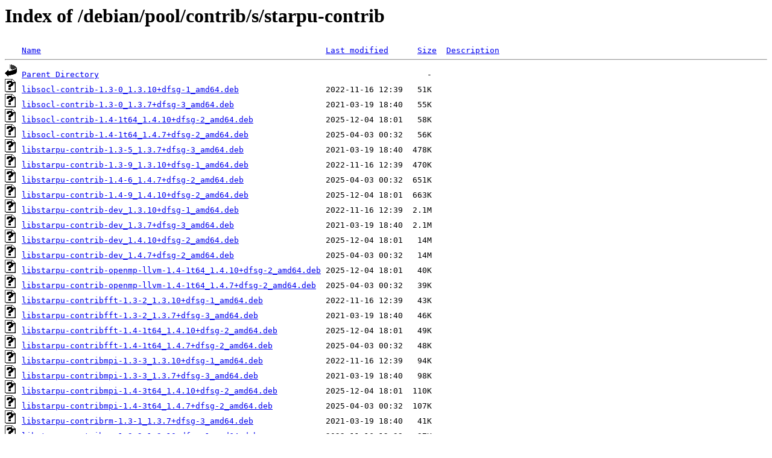

--- FILE ---
content_type: text/html;charset=UTF-8
request_url: http://ftp.crihan.fr/debian/pool/contrib/s/starpu-contrib/
body_size: 1179
content:
<!DOCTYPE HTML PUBLIC "-//W3C//DTD HTML 3.2 Final//EN">
<html>
 <head>
  <title>Index of /debian/pool/contrib/s/starpu-contrib</title>
 </head>
 <body>
<h1>Index of /debian/pool/contrib/s/starpu-contrib</h1>
<pre><img src="/icons/blank.gif" alt="Icon "> <a href="?C=N;O=D">Name</a>                                                           <a href="?C=M;O=A">Last modified</a>      <a href="?C=S;O=A">Size</a>  <a href="?C=D;O=A">Description</a><hr><img src="/icons/back.gif" alt="[PARENTDIR]"> <a href="/debian/pool/contrib/s/">Parent Directory</a>                                                                    -   
<img src="/icons/unknown.gif" alt="[   ]"> <a href="libsocl-contrib-1.3-0_1.3.10+dfsg-1_amd64.deb">libsocl-contrib-1.3-0_1.3.10+dfsg-1_amd64.deb</a>                  2022-11-16 12:39   51K  
<img src="/icons/unknown.gif" alt="[   ]"> <a href="libsocl-contrib-1.3-0_1.3.7+dfsg-3_amd64.deb">libsocl-contrib-1.3-0_1.3.7+dfsg-3_amd64.deb</a>                   2021-03-19 18:40   55K  
<img src="/icons/unknown.gif" alt="[   ]"> <a href="libsocl-contrib-1.4-1t64_1.4.10+dfsg-2_amd64.deb">libsocl-contrib-1.4-1t64_1.4.10+dfsg-2_amd64.deb</a>               2025-12-04 18:01   58K  
<img src="/icons/unknown.gif" alt="[   ]"> <a href="libsocl-contrib-1.4-1t64_1.4.7+dfsg-2_amd64.deb">libsocl-contrib-1.4-1t64_1.4.7+dfsg-2_amd64.deb</a>                2025-04-03 00:32   56K  
<img src="/icons/unknown.gif" alt="[   ]"> <a href="libstarpu-contrib-1.3-5_1.3.7+dfsg-3_amd64.deb">libstarpu-contrib-1.3-5_1.3.7+dfsg-3_amd64.deb</a>                 2021-03-19 18:40  478K  
<img src="/icons/unknown.gif" alt="[   ]"> <a href="libstarpu-contrib-1.3-9_1.3.10+dfsg-1_amd64.deb">libstarpu-contrib-1.3-9_1.3.10+dfsg-1_amd64.deb</a>                2022-11-16 12:39  470K  
<img src="/icons/unknown.gif" alt="[   ]"> <a href="libstarpu-contrib-1.4-6_1.4.7+dfsg-2_amd64.deb">libstarpu-contrib-1.4-6_1.4.7+dfsg-2_amd64.deb</a>                 2025-04-03 00:32  651K  
<img src="/icons/unknown.gif" alt="[   ]"> <a href="libstarpu-contrib-1.4-9_1.4.10+dfsg-2_amd64.deb">libstarpu-contrib-1.4-9_1.4.10+dfsg-2_amd64.deb</a>                2025-12-04 18:01  663K  
<img src="/icons/unknown.gif" alt="[   ]"> <a href="libstarpu-contrib-dev_1.3.10+dfsg-1_amd64.deb">libstarpu-contrib-dev_1.3.10+dfsg-1_amd64.deb</a>                  2022-11-16 12:39  2.1M  
<img src="/icons/unknown.gif" alt="[   ]"> <a href="libstarpu-contrib-dev_1.3.7+dfsg-3_amd64.deb">libstarpu-contrib-dev_1.3.7+dfsg-3_amd64.deb</a>                   2021-03-19 18:40  2.1M  
<img src="/icons/unknown.gif" alt="[   ]"> <a href="libstarpu-contrib-dev_1.4.10+dfsg-2_amd64.deb">libstarpu-contrib-dev_1.4.10+dfsg-2_amd64.deb</a>                  2025-12-04 18:01   14M  
<img src="/icons/unknown.gif" alt="[   ]"> <a href="libstarpu-contrib-dev_1.4.7+dfsg-2_amd64.deb">libstarpu-contrib-dev_1.4.7+dfsg-2_amd64.deb</a>                   2025-04-03 00:32   14M  
<img src="/icons/unknown.gif" alt="[   ]"> <a href="libstarpu-contrib-openmp-llvm-1.4-1t64_1.4.10+dfsg-2_amd64.deb">libstarpu-contrib-openmp-llvm-1.4-1t64_1.4.10+dfsg-2_amd64.deb</a> 2025-12-04 18:01   40K  
<img src="/icons/unknown.gif" alt="[   ]"> <a href="libstarpu-contrib-openmp-llvm-1.4-1t64_1.4.7+dfsg-2_amd64.deb">libstarpu-contrib-openmp-llvm-1.4-1t64_1.4.7+dfsg-2_amd64.deb</a>  2025-04-03 00:32   39K  
<img src="/icons/unknown.gif" alt="[   ]"> <a href="libstarpu-contribfft-1.3-2_1.3.10+dfsg-1_amd64.deb">libstarpu-contribfft-1.3-2_1.3.10+dfsg-1_amd64.deb</a>             2022-11-16 12:39   43K  
<img src="/icons/unknown.gif" alt="[   ]"> <a href="libstarpu-contribfft-1.3-2_1.3.7+dfsg-3_amd64.deb">libstarpu-contribfft-1.3-2_1.3.7+dfsg-3_amd64.deb</a>              2021-03-19 18:40   46K  
<img src="/icons/unknown.gif" alt="[   ]"> <a href="libstarpu-contribfft-1.4-1t64_1.4.10+dfsg-2_amd64.deb">libstarpu-contribfft-1.4-1t64_1.4.10+dfsg-2_amd64.deb</a>          2025-12-04 18:01   49K  
<img src="/icons/unknown.gif" alt="[   ]"> <a href="libstarpu-contribfft-1.4-1t64_1.4.7+dfsg-2_amd64.deb">libstarpu-contribfft-1.4-1t64_1.4.7+dfsg-2_amd64.deb</a>           2025-04-03 00:32   48K  
<img src="/icons/unknown.gif" alt="[   ]"> <a href="libstarpu-contribmpi-1.3-3_1.3.10+dfsg-1_amd64.deb">libstarpu-contribmpi-1.3-3_1.3.10+dfsg-1_amd64.deb</a>             2022-11-16 12:39   94K  
<img src="/icons/unknown.gif" alt="[   ]"> <a href="libstarpu-contribmpi-1.3-3_1.3.7+dfsg-3_amd64.deb">libstarpu-contribmpi-1.3-3_1.3.7+dfsg-3_amd64.deb</a>              2021-03-19 18:40   98K  
<img src="/icons/unknown.gif" alt="[   ]"> <a href="libstarpu-contribmpi-1.4-3t64_1.4.10+dfsg-2_amd64.deb">libstarpu-contribmpi-1.4-3t64_1.4.10+dfsg-2_amd64.deb</a>          2025-12-04 18:01  110K  
<img src="/icons/unknown.gif" alt="[   ]"> <a href="libstarpu-contribmpi-1.4-3t64_1.4.7+dfsg-2_amd64.deb">libstarpu-contribmpi-1.4-3t64_1.4.7+dfsg-2_amd64.deb</a>           2025-04-03 00:32  107K  
<img src="/icons/unknown.gif" alt="[   ]"> <a href="libstarpu-contribrm-1.3-1_1.3.7+dfsg-3_amd64.deb">libstarpu-contribrm-1.3-1_1.3.7+dfsg-3_amd64.deb</a>               2021-03-19 18:40   41K  
<img src="/icons/unknown.gif" alt="[   ]"> <a href="libstarpu-contribrm-1.3-2_1.3.10+dfsg-1_amd64.deb">libstarpu-contribrm-1.3-2_1.3.10+dfsg-1_amd64.deb</a>              2022-11-16 12:39   37K  
<img src="/icons/unknown.gif" alt="[   ]"> <a href="libstarpu-contribrm-1.4-1t64_1.4.10+dfsg-2_amd64.deb">libstarpu-contribrm-1.4-1t64_1.4.10+dfsg-2_amd64.deb</a>           2025-12-04 18:01   44K  
<img src="/icons/unknown.gif" alt="[   ]"> <a href="libstarpu-contribrm-1.4-1t64_1.4.7+dfsg-2_amd64.deb">libstarpu-contribrm-1.4-1t64_1.4.7+dfsg-2_amd64.deb</a>            2025-04-03 00:32   43K  
<img src="/icons/unknown.gif" alt="[   ]"> <a href="starpu-contrib-examples_1.3.10+dfsg-1_amd64.deb">starpu-contrib-examples_1.3.10+dfsg-1_amd64.deb</a>                2022-11-16 12:39  438K  
<img src="/icons/unknown.gif" alt="[   ]"> <a href="starpu-contrib-examples_1.3.7+dfsg-3_amd64.deb">starpu-contrib-examples_1.3.7+dfsg-3_amd64.deb</a>                 2021-03-19 18:40  451K  
<img src="/icons/unknown.gif" alt="[   ]"> <a href="starpu-contrib-examples_1.4.10+dfsg-2_amd64.deb">starpu-contrib-examples_1.4.10+dfsg-2_amd64.deb</a>                2025-12-04 18:01  651K  
<img src="/icons/unknown.gif" alt="[   ]"> <a href="starpu-contrib-examples_1.4.7+dfsg-2_amd64.deb">starpu-contrib-examples_1.4.7+dfsg-2_amd64.deb</a>                 2025-04-03 00:32  646K  
<img src="/icons/unknown.gif" alt="[   ]"> <a href="starpu-contrib-tools_1.3.10+dfsg-1_amd64.deb">starpu-contrib-tools_1.3.10+dfsg-1_amd64.deb</a>                   2022-11-16 12:39   76K  
<img src="/icons/unknown.gif" alt="[   ]"> <a href="starpu-contrib-tools_1.3.7+dfsg-3_amd64.deb">starpu-contrib-tools_1.3.7+dfsg-3_amd64.deb</a>                    2021-03-19 18:40   80K  
<img src="/icons/unknown.gif" alt="[   ]"> <a href="starpu-contrib-tools_1.4.10+dfsg-2_amd64.deb">starpu-contrib-tools_1.4.10+dfsg-2_amd64.deb</a>                   2025-12-04 18:01   99K  
<img src="/icons/unknown.gif" alt="[   ]"> <a href="starpu-contrib-tools_1.4.7+dfsg-2_amd64.deb">starpu-contrib-tools_1.4.7+dfsg-2_amd64.deb</a>                    2025-04-03 00:32   98K  
<img src="/icons/unknown.gif" alt="[   ]"> <a href="starpu-contrib_1.3.10+dfsg-1.debian.tar.xz">starpu-contrib_1.3.10+dfsg-1.debian.tar.xz</a>                     2022-11-16 12:39   13K  
<img src="/icons/unknown.gif" alt="[   ]"> <a href="starpu-contrib_1.3.10+dfsg-1.dsc">starpu-contrib_1.3.10+dfsg-1.dsc</a>                               2022-11-16 12:39  2.9K  
<img src="/icons/compressed.gif" alt="[   ]"> <a href="starpu-contrib_1.3.10+dfsg.orig.tar.gz">starpu-contrib_1.3.10+dfsg.orig.tar.gz</a>                         2022-11-16 12:02  5.2M  
<img src="/icons/unknown.gif" alt="[   ]"> <a href="starpu-contrib_1.3.7+dfsg-3.debian.tar.xz">starpu-contrib_1.3.7+dfsg-3.debian.tar.xz</a>                      2021-03-19 18:40   13K  
<img src="/icons/unknown.gif" alt="[   ]"> <a href="starpu-contrib_1.3.7+dfsg-3.dsc">starpu-contrib_1.3.7+dfsg-3.dsc</a>                                2021-03-19 18:40  3.0K  
<img src="/icons/compressed.gif" alt="[   ]"> <a href="starpu-contrib_1.3.7+dfsg.orig.tar.gz">starpu-contrib_1.3.7+dfsg.orig.tar.gz</a>                          2020-10-24 14:47  5.7M  
<img src="/icons/unknown.gif" alt="[   ]"> <a href="starpu-contrib_1.4.10+dfsg-2.debian.tar.xz">starpu-contrib_1.4.10+dfsg-2.debian.tar.xz</a>                     2025-12-04 18:01   26K  
<img src="/icons/unknown.gif" alt="[   ]"> <a href="starpu-contrib_1.4.10+dfsg-2.dsc">starpu-contrib_1.4.10+dfsg-2.dsc</a>                               2025-12-04 18:01  3.5K  
<img src="/icons/compressed.gif" alt="[   ]"> <a href="starpu-contrib_1.4.10+dfsg.orig.tar.gz">starpu-contrib_1.4.10+dfsg.orig.tar.gz</a>                         2025-12-03 19:46  7.6M  
<img src="/icons/unknown.gif" alt="[   ]"> <a href="starpu-contrib_1.4.7+dfsg-2.debian.tar.xz">starpu-contrib_1.4.7+dfsg-2.debian.tar.xz</a>                      2025-04-03 00:32   21K  
<img src="/icons/unknown.gif" alt="[   ]"> <a href="starpu-contrib_1.4.7+dfsg-2.dsc">starpu-contrib_1.4.7+dfsg-2.dsc</a>                                2025-04-03 00:32  3.5K  
<img src="/icons/compressed.gif" alt="[   ]"> <a href="starpu-contrib_1.4.7+dfsg.orig.tar.gz">starpu-contrib_1.4.7+dfsg.orig.tar.gz</a>                          2025-04-01 17:20  7.6M  
<hr></pre>
</body></html>
